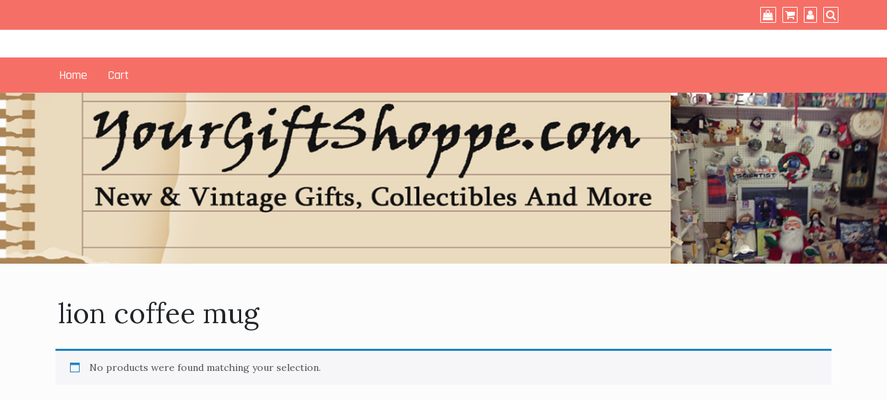

--- FILE ---
content_type: text/css
request_url: https://www.yourgiftshoppe.com/wp-content/themes/zen-shop-store/style.css?ver=1.1
body_size: 1195
content:
/*
Theme Name: Zen Shop Store
Author: DiThemes
Author URI: https://dithemes.com
Description: WordPress Theme for Shop & Store. Zen Shop Store is a full functional WordPress theme for eCommerce websites. It is a child theme of Di eCommerce theme and comes with different color schemes and has two new widgets for WooCommerce plugin : Recent Products Carousel Widget and Featured Product Widget. It is Responsive, SEO Friendly, Fast to Load and Fully Customizable eCommerce theme. It is specially designed for eCommerce websites and has additional style for WooCommerce sections. It also adds options to manage WooCommerce features like enable/disable related products, products per page, products per column, WooCommerce page layouts, gallery zoom etc. DEMO: http://demo.dithemes.com/di-ecommerce/
Version: 1.1
Requires at least: 5.2
Tested up to: 6.4
Requires PHP: 7.0
License: GNU General Public License v2 or later
License URI: http://www.gnu.org/licenses/gpl-2.0.html
Tags: one-column, two-columns, left-sidebar, right-sidebar, grid-layout, custom-background, custom-colors, custom-header, custom-logo, custom-menu, editor-style, featured-images, footer-widgets, flexible-header, full-width-template, microformats, post-formats, sticky-post, theme-options, threaded-comments, translation-ready, wide-blocks, blog, e-commerce, portfolio
Text Domain: zen-shop-store
Template: di-ecommerce
*/

.sidprotitle {
	background-color: #000;
	color: #fff;
	padding: 4px 15px;
	font-size: 16px;
	position: relative;
	top: -36px;
	margin: 0 auto;
	display: table;
}

.di-featured-product .sidproimg {
	transform: scale(1);
	transition: transform 0.5s ease;
	width: 100%;
}

.di-featured-product:hover .sidproimg {
	transform: scale(1.05);
}


.rpctitle {
	position: absolute;
	top: 45%;
	left: 0;
	right: 0;
	margin: 0 auto;
	display: table;
	background-color: #000;
	color: #fff;
	padding: 4px 15px;
	font-size: 16px;
}


.masterbtn {
	border-radius: 0px;
	line-height: unset;
	white-space: unset;
}

.masterbtn:hover {
	color: #fff;
}


.bgtoph {
	background-color: #f66f66;
}


.navbarprimary.navbar {
	border-color: #f66f66;
}
.navbarprimary {
	background-color: #f66f66;
}

.masterbtn,
.wpcf7-form .wpcf7-form-control.wpcf7-submit,
.woocommerce #respond input#submit, .woocommerce a.button, .woocommerce button.button, .woocommerce input.button,
.tagcloud a,
.singletags a,
.woocommerce .widget_price_filter .ui-slider .ui-slider-handle, .woocommerce .widget_price_filter .ui-slider .ui-slider-range,
#back-to-top, .di_ecommerce_social_widget a, .bbp-submit-wrapper .button,
.side-menu-menu-button,
.post-navigation .nav-next a, .post-navigation .nav-previous a,
.woocommerce.widget_product_search button[type="submit"],
.yikes-mailchimp-container .yikes-easy-mc-submit-button.btn-primary
{
	background-color: #f66f66;
}
.woocommerce #respond input#submit.alt, .woocommerce a.button.alt, .woocommerce button.button.alt, .woocommerce input.button.alt  {
	background-color: #f66f66 !important;
}
.di-cart-count-animate {
	color: #f66f66;
}
.singletags a::before, .tagcloud a::before {
	border-right-color: #f66f66;
}

.masterbtn:hover,
.wpcf7-form .wpcf7-form-control.wpcf7-submit:hover,
.woocommerce .widget_price_filter .price_slider_wrapper .ui-widget-content,
.tagcloud a:hover,
.singletags a:hover,
#back-to-top:hover, .di_ecommerce_social_widget a:hover, .bbp-submit-wrapper .button:hover,
.side-menu-menu-button:hover,
.post-navigation .nav-next a:before, .post-navigation .nav-previous a:before,
.woocommerce.widget_product_search button[type="submit"]:hover,
.yikes-mailchimp-container .yikes-easy-mc-submit-button.btn-primary:hover
{
	background-color: #000000;
}
.woocommerce #respond input#submit:hover, .woocommerce a.button:hover, .woocommerce button.button:hover, .woocommerce input.button:hover,
.woocommerce #respond input#submit.alt:hover, .woocommerce a.button.alt:hover, .woocommerce button.button.alt:hover, .woocommerce input.button.alt:hover {
	background-color: #000000 !important;
}
.side-menu-menu-button:hover .di-cart-count-animate {
	color: #000000;
}
.tagcloud a:hover::before, .singletags a:hover::before {
	border-right-color: #000000;
}



--- FILE ---
content_type: application/x-javascript
request_url: https://www.yourgiftshoppe.com/wp-content/themes/zen-shop-store/js/owl.carousel.zss.js?ver=1.1
body_size: 115
content:
( function( $ ) {
	$(document).ready(function() {
		$('.di-recet-products-cur').owlCarousel({
			items:1,
			nav:false,
			dots:true,
			autoplay:true,
			autoplayHoverPause:true,
			loop:true,
		});
	});
} )( jQuery );
